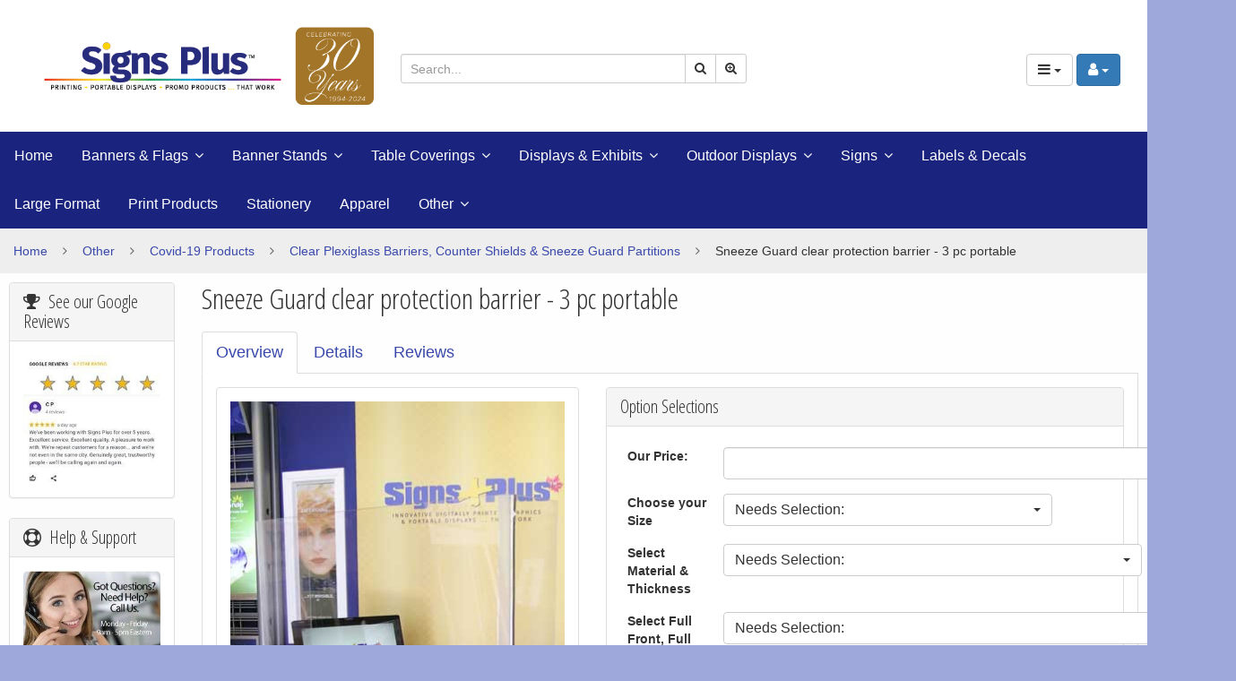

--- FILE ---
content_type: text/html; charset=UTF-8
request_url: https://www.signsplus.ca/sneeze-guard-clear-portable-protection-barrier.html
body_size: 14674
content:
<!DOCTYPE html> <html lang="en"> <head> <meta charset="utf-8" /> <title>Sneeze guard clear polycarbonate or plexiglass cough and sneeze Covid-19 physical protection barrier - portable,...</title> <meta name="description" content="Sneezeguard partition barrier physical separation protection from customer sneezes and coughs Coronavirus Covid-19. For grocery stores, retail, corporate reception desks, office workers, trade shows - portable, ready to ship, Toronto area mfr." /> <meta name="robots" content="index,follow,noodp"> <meta name="googlebot" content="index,follow"> <meta property="og:title" content="Sneeze Guard clear protection barrier - 3 pc portable"> <meta property="og:type" content="product.item"> <meta property="og:image" content="https://www.signsplus.ca/images/P/Sneeze-Guard-32x32-clear-portable-barrier-partition-shield-taped-125x200.jpg"> <meta property="og:url" content="https://www.signsplus.ca/sneeze-guard-clear-portable-protection-barrier.html"> <meta property="og:description" content="“Sneezeguard” clear acrylic or polycarbonate cough and sneeze physical protection barrier - 3 pc portable, easy to ship, set up and take down: strong, light and ultra-slim optically clear polycarbonate (aka Lexan) or acrylic (aka Plexiglas) sneeze guard barrier provide..."> <meta property="og:site_name" content="Signs Plus Inc."> <meta property="product:upc" content="CB-sg-p"> <meta property="product:price:currency" content="CAD"> <meta property="product:price:amount" content="0.00"> <meta property="product:brand" content=""> <meta http-equiv="X-UA-Compatible" content="IE=edge"> <meta name="format-detection" content="telephone=no"> <meta name="viewport" content="width=device-width, initial-scale=1.0, shrink-to-fit=no"> <script type="text/javascript">(function(i,s,o,g,r,a,m){i['GoogleAnalyticsObject']=r;i[r]=i[r]||function(){(i[r].q=i[r].q||[]).push(arguments)},i[r].l=1*new Date();a=s.createElement(o),m=s.getElementsByTagName(o)[0];a.async=1;a.src=g;m.parentNode.insertBefore(a,m)})(window,document,'script','//www.google-analytics.com/analytics.js','ga');ga('create','UA-972330-3','auto');ga('send','pageview');</script> <style type="text/css"> </style> <style type="text/css"> </style> <link rel="shortcut icon" href="https://www.signsplus.ca/skin/reboot/ico/favicon.ico?v=1" type="image/x-icon" /> <link rel="apple-touch-icon" href="skin/reboot/ico/apple-touch-icon.png?v=1" /> <link rel="apple-touch-icon" sizes="57x57" href="skin/reboot/ico/apple-touch-icon-57x57.png?v=1" /> <link rel="apple-touch-icon" sizes="72x72" href="skin/reboot/ico/apple-touch-icon-72x72.png?v=1" /> <link rel="apple-touch-icon" sizes="76x76" href="skin/reboot/ico/apple-touch-icon-76x76.png?v=1" /> <link rel="apple-touch-icon" sizes="114x114" href="skin/reboot/ico/apple-touch-icon-114x114.png?v=1" /> <link rel="apple-touch-icon" sizes="120x120" href="skin/reboot/ico/apple-touch-icon-120x120.png?v=1" /> <link rel="apple-touch-icon" sizes="144x144" href="skin/reboot/ico/apple-touch-icon-144x144.png?v=1" /> <link rel="apple-touch-icon" sizes="152x152" href="skin/reboot/ico/apple-touch-icon-152x152.png?v=1" /> <link rel="canonical" href="https://www.signsplus.ca/sneeze-guard-clear-portable-protection-barrier.html" /> <link rel="prerender prefetch" href="https://www.signsplus.ca/sneeze-guard-clear-portable-protection-barrier.html" /> <base href="https://www.signsplus.ca/" /> <link rel="stylesheet" type="text/css" href="https://www.signsplus.ca/skin/reboot/css/themes/05.css"> <link rel="stylesheet" type="text/css" href="//fonts.googleapis.com/css?family=Open+Sans+Condensed:300"> <style type="text/css"> .body-inner { padding: 10px; } body { font-family: Calibri, Candara, Segoe, 'Segoe UI', Optima, Arial, sans-serif !important; }  h1, h2, h3, h4 { font-family: 'Open Sans Condensed' !important; } </style> <link rel="stylesheet" type="text/css" href="https://www.signsplus.ca/var/cache/css_dir/1.7c3e63650b678bd73114724a7f2a9428_sync.css" /> <script type="text/javascript" src="https://www.signsplus.ca/var/cache/js_dir/1.ed8d058fcc43925f681cf6e730a8f6f5async.js" async="async" id="load-defer-code_js_async1"></script> <script type="text/javascript" src="https://www.signsplus.ca/var/cache/js_dir/2.68d8e2609ca069c9f48aadc2d5f2ac62_sync.js" id="load-defer-code_js_sync2"></script> <!--[if lte IE 9]> <script src="//oss.maxcdn.com/html5shiv/3.7.2/html5shiv.min.js"></script> <script src="//oss.maxcdn.com/respond/1.4.2/respond.min.js"></script> <script src="//cdnjs.cloudflare.com/ajax/libs/jquery-ajaxtransport-xdomainrequest/1.0.3/jquery.xdomainrequest.min.js"></script> <![endif]--> <script type="text/javascript">(function(w,d,s,l,i){w[l]=w[l]||[];w[l].push({'gtm.start':new Date().getTime(),event:'gtm.js'});var f=d.getElementsByTagName(s)[0],j=d.createElement(s),dl=l!='dataLayer'?'&l='+l:'';j.async=true;j.src='https://www.googletagmanager.com/gtm.js?id='+i+dl;f.parentNode.insertBefore(j,f);})(window,document,'script','dataLayer','GTM-TW4T86G');</script> <script type="text/javascript">var tlJsHost=((window.location.protocol=="https:")?"https://secure.comodo.com/":"http://www.trustlogo.com/");document.write(unescape("%3Cscript src='"+tlJsHost+"trustlogo/javascript/trustlogo.js' type='text/javascript'%3E%3C/script%3E"));</script> </head> <body> <noscript><iframe src="https://www.googletagmanager.com/ns.html?id=GTM-TW4T86G" height="0" width="0" style="display:none;visibility:hidden"></iframe></noscript> <div class="body-container container-boxed container-fluid"> <header> <h1 class="header_h1_text"> Sneeze Guard clear protection barrier - 3 pc portable </h1> <div class="container-fluid header-container"> <div class="well well-header-bottom"> <div class="header-bottom-container"> <div class="row"> <div class="col-md-4 header-col-1 mobile-center"> <a href="./" title="Sneeze guard clear polycarbonate or plexiglass cough and sneeze Covid-19 physical protection barrier - portable,..."><img class="header-logo" width="500" height="100" src="skin/reboot/images/spacer.gif" data-src="skin/reboot/images/logo/Signs-Plus+30th-Logo-600x135.png" data-effect="flipInX" alt="Sneeze guard clear polycarbonate or plexiglass cough and sneeze Covid-19 physical protection barrier - portable,..."></a> </div> <div class="col-md-4 col-md-push-4 header-col-3 text-right mobile-center-right"> <div class="header-menu"> <div class="btn-group"> <button type="button" class="btn btn-default dropdown-toggle" data-toggle="dropdown"> <i class="fa fa-bars"></i>&nbsp;<span class="caret"></span> </button> <ul class="dropdown-menu header-special-dropdown dropdown-menu-right"> <li> <a href="giftcert.php">Gift cards</a> </li> <li> <a href="https://www.signsplus.ca/offers.php">Special offers</a> </li> <li> <a href="https://www.signsplus.ca/products_map.php">Products Map</a> </li> <li><a href="on_sale.php">On Sale</a></li> <li><a href="help.php?section=contactus&amp;mode=update">Contact Us</a></li> </ul> </div> <div class="btn-group"> <button type="button" class="btn btn-primary dropdown-toggle header-login-dropdown-button" data-toggle="dropdown"> <i class="fa fa-user"></i>&nbsp;<span class="caret"></span> </button> <ul class="dropdown-menu header-login-dropdown stayopen dropdown-menu-right"> <li><a href="https://www.signsplus.ca/login.php" title="Login"  onclick="javascript: return !popupOpen('login.php','');">Login</a></li> <li class="divider"></li> <li><a href="help.php?section=Password_Recovery">Forgot Password?</a></li> <li><a href="register.php">Create My Account</a></li> </ul> </div> <span class="minicart"> <span class="empty"> <span class="minicart_button menu-minicart"> <a class="minicart-button ajax-minicart-icon btn btn-success"><i class="fa fa-shopping-cart"></i>&nbsp;<span class="badge mc_total"> 0 </span>&nbsp;<span class="caret"></span></a> </span> </span> </span> </div> </div> <div class="col-md-4 col-md-pull-4 header-col-2 text-center mobile-center"> <form method="post" action="search.php"> <input type="hidden" name="simple_search" value="Y" /> <input type="hidden" name="mode" value="search" /> <input type="hidden" name="posted_data[by_title]" value="Y" /> <input type="hidden" name="posted_data[by_descr]" value="Y" /> <input type="hidden" name="posted_data[by_sku]" value="Y" /> <input type="hidden" name="posted_data[search_in_subcategories]" value="Y" /> <input type="hidden" name="posted_data[including]" value="all" /> <div class="input-group input-group-sm"> <input type="text" class="form-control search-input-p search-input" name="posted_data[substring]" placeholder="Search..." required autocomplete="off" id="dynamic_search_products" > <span class="input-group-btn"> <button id="search-button" class="btn btn-default search-button" type="submit"><i class="fa fa-search"></i></button> <button onclick="location.href='search.php';" type="button" class="btn btn-default advsearch-button ttip_s" title="Advanced Search"><i class="fa fa-search-plus"></i></button> </span> </div> </form> </div> </div> </div> </div> </div> </header> <nav> <div class="well well-menu"> <div class="container-fluid menu-container navbar navbar-inverse"> <div id="menuzord" class="menuzord"> <span class="menuzord-brand showhide">Menu</span> <ul class="menuzord-menu"> <li><a href="./">Home</a> <li><a href="https://www.signsplus.ca/Banners-and-flags/">Banners & Flags</a> <ul class="dropdown"> <li><a href="https://www.signsplus.ca/Banners-for-Banner-Stands/">Banners for Banner Stands</a> </li> <li><a href="https://www.signsplus.ca/teardrop-feather-advertising-flags/">Teardrop & Feather Advertising Flags</a> </li> <li><a href="https://www.signsplus.ca/Banners-for-Outdoor-and-Indoor-Uses/">Banners for Outdoor & Indoor Uses</a> <ul class="dropdown"> <li><a href="https://www.signsplus.ca/2-foot-x-Banners/">2 Foot x ? Banners</a> </li> <li><a href="https://www.signsplus.ca/3-foot-x-banners/">3 Foot x ? Banners</a> </li> <li><a href="https://www.signsplus.ca/4-foot-x-banners/">4 Foot x ? Banners</a> </li> <li><a href="https://www.signsplus.ca/5-foot-x-banners/">5 Foot x ? Banners</a> </li> </ul> </li> <li><a href="https://www.signsplus.ca/Custom-Printed-Flags/">Custom Printed Flags</a> </li> </ul> </li> <li><a href="https://www.signsplus.ca/Banner-Stands/">Banner Stands</a> <ul class="dropdown"> <li><a href="https://www.signsplus.ca/Roller-Retractable-Banner-Stands/">Roller Retractable Banner Stands</a> </li> <li><a href="https://www.signsplus.ca/tension-fabric-banner-stands/">Tension Fabric Banner Stands</a> </li> <li><a href="https://www.signsplus.ca/Spring-Back-Pedestal-Telescopic-Banner-Stands/">Spring Back, Pedestal & Telescopic Banner Stands</a> </li> <li><a href="https://www.signsplus.ca/clearance-discontinued-banner-stands/">Clearance & Discontinued Banner Stands</a> </li> </ul> </li> <li><a href="https://www.signsplus.ca/Table-Coverings/">Table Coverings</a> <ul class="dropdown"> <li><a href="https://www.signsplus.ca/custom-printed-table-covers-cloths-throws/">Custom Printed Table Covers, Cloths & Throws</a> <ul class="dropdown"> <li><a href="https://www.signsplus.ca/Custom-Table-Covers-premium-quality/">Custom Table Covers (premium quality)</a> <ul class="dropdown"> <li><a href="https://www.signsplus.ca/6-foot-custom-printed-table-cloths-covers/">6 Foot Custom Printed Table Cloths / Covers</a> </li> <li><a href="https://www.signsplus.ca/8-foot-custom-printed-table-cloths-covers/">8 Foot Custom Printed Table Cloths / Covers</a> </li> <li><a href="https://www.signsplus.ca/Round-Custom-Printed-Table-Covers/">Round Custom Printed Table Covers</a> </li> </ul> </li> <li><a href="https://www.signsplus.ca/custom-printed-table-cloths-mid-range/">Custom Printed Table Cloths (mid-range)</a> </li> <li><a href="https://www.signsplus.ca/Table-Throws-with-logo-basic/">Table Throws with Logo (basic)</a> </li> </ul> </li> <li><a href="https://www.signsplus.ca/Custom-Printed-Stretch-Spandex-Table-Covers-and-Topper-Caps/">Custom Printed Stretch Table Covers & Topper Caps</a> <ul class="dropdown"> <li><a href="https://www.signsplus.ca/custom-printed-stretch-fit-spandex-table-covers-and-topper-caps-any-colours-full-coverage-dye-sub/">Custom Printed Stretch Fit Spandex Table Covers & Topper Caps (any colours, full coverage dye sub)</a> <ul class="dropdown"> <li><a href="https://www.signsplus.ca/6-foot-custom-printed-stretch-fit-spandex-table-counter-covers/">6 Foot Custom Printed Stretch Fit Spandex Table (or Counter) Covers</a> </li> <li><a href="https://www.signsplus.ca/8-foot-custom-printed-stretch-fit-spandex-table-or-counter-covers/">8 Foot Custom Printed Stretch Fit Spandex Table (or Counter) Covers</a> </li> <li><a href="https://www.signsplus.ca/Round-Custom-Printed-Stretch-Fit-Spandex-Cocktail-Table-Covers/">Round Custom Printed Stretch Fit Spandex Cocktail Table Covers</a> </li> <li><a href="https://www.signsplus.ca/Round-custom-printed-stretch-fit-spandex--table-topper-caps/">Round Custom Printed Stretch Fit Spandex Table Topper Caps</a> </li> </ul> </li> <li><a href="https://www.signsplus.ca/Basic-Custom-Printed-Spandex-Table-Covers-and-Topper-Caps-simple-heat-transfer-or-multi-colour-dye-sub-print/">Basic Custom Printed Spandex Table Covers & Topper Caps (simple heat transfer or multi colour dye sub print)</a> <ul class="dropdown"> <li><a href="https://www.signsplus.ca/Rectangular-Basic-Custom-Printed-Spandex-Table-Covers/">Rectangular Basic Custom Printed Spandex Table Covers</a> </li> <li><a href="https://www.signsplus.ca/round-economy-custom-printed-spandex-table-covers/">Round Economy Custom Printed Spandex Table Covers</a> </li> <li><a href="https://www.signsplus.ca/economy-custom-printed-spandex-table-topper-caps/">Economy Custom Printed Spandex Table Topper Caps</a> </li> </ul> </li> </ul> </li> <li><a href="https://www.signsplus.ca/Custom-Printed-Table-Runners/">Custom Printed Table Runners</a> <ul class="dropdown"> <li><a href="https://www.signsplus.ca/Custom-Printed-Table-Runners-For-Trade-Shows-and-Display-Tables/">Custom Printed Table Runners For Trade Shows & Display Tables</a> <ul class="dropdown"> <li><a href="https://www.signsplus.ca/24-inch-Wide-Custom-Printed-Table-Runners/">24" Wide Custom Printed Table Runners</a> </li> <li><a href="https://www.signsplus.ca/30-inch-Wide-Custom-Printed-Table-Runners/">30" Wide Custom Printed Table Runners</a> </li> <li><a href="https://www.signsplus.ca/36-inch-Wide-Custom-Printed-Table-Runners/">36" Wide Custom Printed Table Runners</a> </li> <li><a href="https://www.signsplus.ca/48-inch-Wide-Custom-Printed-Table-Runners/">48" Wide Custom Printed Table Runners</a> </li> <li><a href="https://www.signsplus.ca/60-inch-Wide-Custom-Printed-Table-Runners/">60" Wide Custom Printed Table Runners</a> </li> </ul> </li> <li><a href="https://www.signsplus.ca/For-Weddings-and-Celebrations-custom-printed/">For Weddings & Celebrations (custom printed)</a> <ul class="dropdown"> <li><a href="https://www.signsplus.ca/Guest-Table-Runners/">Guest Table Runners</a> <ul class="dropdown"> <li><a href="https://www.signsplus.ca/Rectangular-Shape/">Rectangular Shape</a></li> <li><a href="https://www.signsplus.ca/Square-Shape/">Square Shape</a></li> </ul> </li> <li><a href="https://www.signsplus.ca/Head-Table-Runners/">Head Table Runners</a> </li> </ul> </li> </ul> </li> <li><a href="https://www.signsplus.ca/Unprinted-Blank-Table-Cloths-Table-Covers-Table-Throws/">Unprinted Blank Table Cloths ( Table Covers | Table Throws )</a> <ul class="dropdown"> <li><a href="https://www.signsplus.ca/plain-unprinted-table-covers-custom-made-in-Canada/">Premium Plain Unprinted Table Covers (Custom Made In Canada)</a> </li> <li><a href="https://www.signsplus.ca/basic-plain-unprinted-table-throws/">Basic Plain Unprinted Table Throws (Imported)</a> </li> </ul> </li> <li><a href="https://www.signsplus.ca/Unprinted-Blank-Spandex-Table-Covers-and-Topper-Caps/">Unprinted Blank Spandex Table Covers & Topper Caps</a> <ul class="dropdown"> <li><a href="https://www.signsplus.ca/Basic-Plain-Unprinted-Spandex-Table-Covers-and-Topper-Caps/">Basic Plain Unprinted Spandex Table Covers & Topper Caps</a> <ul class="dropdown"> <li><a href="https://www.signsplus.ca/Rectangular-Basic-Plain-Unprinted-Spandex-Table-Covers/">Rectangular Basic Plain Unprinted Spandex Table Covers</a> </li> <li><a href="https://www.signsplus.ca/Round-Basic-Plain-Unprinted-Spandex-Cocktail-Table-Covers/">Round Basic Plain Unprinted Spandex Cocktail Table Covers</a> </li> <li><a href="https://www.signsplus.ca/basic-plain-unprinted-spandex-table-topper-caps/">Basic Plain Unprinted Spandex Table Topper Caps</a> </li> </ul> </li> </ul> </li> </ul> </li> <li><a href="https://www.signsplus.ca/Displays-and-Exhibits/">Displays & Exhibits</a> <ul class="dropdown"> <li><a href="https://www.signsplus.ca/Pop-Up-Tension-Fabric-Displays/">Pop Up Tension Fabric Displays</a> <ul class="dropdown"> <li><a href="https://www.signsplus.ca/FabPop-Pop-Up-Tension-Fabric-Backwall-Displays/">"FabPop" Pop Up Tension Fabric Backwall Displays</a> <ul class="dropdown"> <li><a href="https://www.signsplus.ca/FabPop-Complete-Kits-frame-hardware-with-printed-fabric-graphic/">"FabPop" Complete Kits (frame hardware with printed fabric graphic)</a> </li> <li><a href="https://www.signsplus.ca/FabPop-Frame-Hardware-only/">"FabPop" Frame Hardware only (no printed graphic)</a> </li> <li><a href="https://www.signsplus.ca/Fabric-Graphics-for-Fab-Pop-Portable-Tension-Fabric-Backwall-Display/">Printed Fabric Graphics only for "FabPop" (no frame hardware)</a> </li> </ul> </li> <li><a href="https://www.signsplus.ca/veloce-image-basic-pop-up-tension-fabric-display/">“Velocé Image” Basic Pop Up Tension Fabric Display</a> <ul class="dropdown"> <li><a href="https://www.signsplus.ca/veloce-image-complete-kits-frame-hardware-with-printed-fabric-graphic/">“Velocé Image” Complete Kits (frame hardware with printed fabric graphic)</a> </li> <li><a href="https://www.signsplus.ca/veloce-image-frame-hardware-only-no-printed-graphic/">“Velocé Image” Frame Hardware Only (no printed graphic)</a> </li> <li><a href="https://www.signsplus.ca/printed-fabric-graphics-only-for-veloce-image-displays/">Printed Fabric Graphics Only for “Velocé Image” (no frame hardware)</a> </li> </ul> </li> <li><a href="https://www.signsplus.ca/Collage-Pop-Up-Tension-fabric-3D-displays/">"Collage" Pop Up Tension fabric 3D displays</a> <ul class="dropdown"> <li><a href="https://www.signsplus.ca/Collage-Complete-Kits-frame-hardware-with-printed-fabric-graphic/">"Collage" Complete Kits (frame hardware with printed fabric graphic)</a> </li> <li><a href="https://www.signsplus.ca/Frame-Hardware-only-for-Collage/">Frame Hardware only for "Collage"</a> </li> <li><a href="https://www.signsplus.ca/Printed-Fabric-Graphics-only-for-Collage/">Printed Fabric Graphics only for "Collage"</a> </li> </ul> </li> </ul> </li> <li><a href="https://www.signsplus.ca/Tube-Tension-Fabric-Displays/">Tube Tension Fabric Displays</a> <ul class="dropdown"> <li><a href="https://www.signsplus.ca/formulate-tube-tension-fabric-displays/">"Formulate" Tube Tension Fabric Displays</a> </li> <li><a href="https://www.signsplus.ca/LightWave-II-tube-tension-fabric-displays/">"LightWave II" Tube Tension Fabric Displays</a> <ul class="dropdown"> <li><a href="https://www.signsplus.ca/LightWave-II-Complete-System-Kits/">"LightWave II" Complete System Kits</a> </li> <li><a href="https://www.signsplus.ca/LightWave-II-Frame-Hardware-Only-no-printed-graphic/">"LightWave II" Frame Hardware Only (no printed graphic)</a> </li> <li><a href="https://www.signsplus.ca/Printed-Fabric-Graphic-for-LightWave-II-no-frame-hardware/">Printed Fabric Graphics only for "LightWave II" displays (no frame hardware)</a> </li> </ul> </li> </ul> </li> <li><a href="https://www.signsplus.ca/Table-Top-Displays/">Table Top Displays</a> </li> </ul> </li> <li><a href="https://www.signsplus.ca/Outdoor-Displays/">Outdoor Displays</a> <ul class="dropdown"> <li><a href="https://www.signsplus.ca/Pop-Up-Canopy-Tents/">Pop-Up Canopy Tents</a> <ul class="dropdown"> <li><a href="https://www.signsplus.ca/event-tent-complete-kits-hardware-with-canopy/">"Event Tent" Complete Kits (hardware with canopy)</a> </li> <li><a href="https://www.signsplus.ca/event-tent-walls-accessories/">"Event Tent" Walls & Accessories</a> </li> </ul> </li> <li><a href="https://www.signsplus.ca/feather-teardrop-promotional-flags/">Feather & Teardrop Promotional Flags</a> <ul class="dropdown"> <li><a href="https://www.signsplus.ca/Promo-Flag-Complete-Kits-pole-hardware-with-printed-flag/">"Promo Flag" Complete Kits (hardware with printed flag)</a> </li> <li><a href="https://www.signsplus.ca/Promo-Flag-Options-Accessories-And-Replacement-Parts/">"Promo Flag" Options, Accessories & Replacement Parts</a> </li> </ul> </li> <li><a href="https://www.signsplus.ca/Portable-Billboards-and-Sign-Banner-Frames/">Portable Billboards & Sign/Banner Frames</a> </li> <li><a href="https://www.signsplus.ca/custom-printed-bunting-pennants/">Custom Printed Bunting Pennants</a> </li> </ul> </li> <li><a href="https://www.signsplus.ca/Posters-and-Signs/">Signs</a> <ul class="dropdown"> <li><a href="https://www.signsplus.ca/printed-signs-posters/">Printed Signs & Posters</a> </li> <li><a href="https://www.signsplus.ca/Sign-Frames/">SIGN FRAMES</a> <ul class="dropdown"> <li><a href="https://www.signsplus.ca/Sidewalk-Signs/">Sidewalk Signs</a> </li> </ul> </li> </ul> </li> <li><a href="https://www.signsplus.ca/labels-decals-adhesive-window-graphics/">Labels & Decals</a> </li> <li><a href="https://www.signsplus.ca/large-format/">Large Format</a> </li> <li><a href="https://www.signsplus.ca/print-products/">Print Products</a> </li> <li><a href="https://www.signsplus.ca/stationery/">Stationery</a> </li> <li><a href="https://www.signsplus.ca/apparel/">Apparel</a> </li> <li><a href="https://www.signsplus.ca/Other/">Other</a> <ul class="dropdown"> <li><a href="https://www.signsplus.ca/anti-fatigue-portable-carpet-tiles/">Anti-fatigue Portable Carpet Tiles</a> </li> <li><a href="https://www.signsplus.ca/Accessories/">ACCESSORIES</a> <ul class="dropdown"> <li><a href="https://www.signsplus.ca/Shipping-Cases-and-Carrying-Bags/">Shipping Cases & Carrying Bags</a> </li> <li><a href="https://www.signsplus.ca/Display-Lighting/">Display Lighting</a> </li> </ul> </li> <li><a href="https://www.signsplus.ca/drone-items/">Drone Items</a> </li> <li><a href="https://www.signsplus.ca/recycled-products/">Recycled Products</a> </li> <li><a href="https://www.signsplus.ca/Custom-Printed-Fabric-Throw-Cushions/">Custom Printed Fabric Throw Cushions</a> <ul class="dropdown"> <li><a href="https://www.signsplus.ca/Custom-Printed-Fabric-Throw-Cushions-for-Sports-Teams/">Custom Printed Fabric Throw Cushions for Sports Teams</a> </li> </ul> </li> <li><a href="https://www.signsplus.ca/Graphic-Design-File-Setup/">Graphic Design / File Setup</a> </li> <li><a href="https://www.signsplus.ca/installation/">Installation</a> </li> <li><a href="https://www.signsplus.ca/product-information-catalogues-brochures/">Product Information Catalogues & Brochures</a> </li> <li><a href="https://www.signsplus.ca/parts/">Parts</a> </li> <li><a href="https://www.signsplus.ca/promo-products/">Promo Products</a> </li> <li><a href="https://www.signsplus.ca/covid-19-products/">Covid-19 Products</a> <ul class="dropdown"> <li><a href="https://www.signsplus.ca/Clear-plexiglass-barriers-counter-shields-sneeze-guard-partitions/">Clear Plexiglass Barriers, Counter Shields & Sneeze Guard Partitions</a> </li> <li><a href="https://www.signsplus.ca/curbside-pickup-outdoor-parking-lot-signs/">Curbside Pickup Outdoor Parking Lot Signs</a> </li> <li><a href="https://www.signsplus.ca/covid-19-stickers-and-floor-graphic-decals/">Covid-19 Stickers & Floor Graphic Decals</a> </li> <li><a href="https://www.signsplus.ca/video-conferencing-back-drops-green-screens/">Video Conferencing Back Drops & Green Screens</a> </li> </ul> </li> </ul> </li> </ul> </div> </div> </div> </nav> <div class="container-fluid breadcrumb-container"> <div class="well well-breadcrumb"> <ol class="breadcrumb"> <li itemscope itemtype="http://data-vocabulary.org/Breadcrumb"><a itemprop="url" href="./" title="Signs Plus Inc.">Home<span itemprop="title" class="hidden">Signs Plus Inc.</span></a></li><li itemscope itemtype="http://data-vocabulary.org/Breadcrumb"><a itemprop="url" href="https://www.signsplus.ca/Other/" title="Other">Other<span itemprop="title" class="hidden">Other</span></a></li><li itemscope itemtype="http://data-vocabulary.org/Breadcrumb"><a itemprop="url" href="https://www.signsplus.ca/covid-19-products/" title="Covid-19 Products">Covid-19 Products<span itemprop="title" class="hidden">Covid-19 Products</span></a></li><li itemscope itemtype="http://data-vocabulary.org/Breadcrumb"><a itemprop="url" href="https://www.signsplus.ca/Clear-plexiglass-barriers-counter-shields-sneeze-guard-partitions/" title="Clear Plexiglass Barriers, Counter Shields &amp; Sneeze Guard Partitions">Clear Plexiglass Barriers, Counter Shields &amp; Sneeze Guard Partitions<span itemprop="title" class="hidden">Clear Plexiglass Barriers, Counter Shields &amp; Sneeze Guard Partitions</span></a></li><li itemscope itemtype="http://data-vocabulary.org/Breadcrumb"><span itemprop="url" content="https://www.signsplus.ca/sneeze-guard-clear-portable-protection-barrier.html"></span><span itemprop="title">Sneeze Guard clear protection barrier - 3 pc portable</span></li></ol> </div> </div> <main> <div class="container-fluid main-container"> <div class="body-inner"> <div class="row"> <div class="col-md-9 col-lg-10 col-md-push-3 col-lg-push-2"> <section> <div id="center-main"> <script type="text/javascript">var txt_out_of_stock="Out of stock";function FormValidation(form){if(typeof(window.check_exceptions)!='undefined'&&!check_exceptions()){alert(exception_msg);return false;}
var Option_Group_Sneeze_Guard_portable_sizes=product_option_value("Sneeze Guard portable sizes");if(Option_Group_Sneeze_Guard_portable_sizes!==false&&Option_Group_Sneeze_Guard_portable_sizes=="Needs Selection:"){alert("Please make all option selections");return false;}
var Option_Group_Sneeze_Guard_portable_thickness=product_option_value("Sneeze Guard portable thickness");if(Option_Group_Sneeze_Guard_portable_thickness!==false&&Option_Group_Sneeze_Guard_portable_thickness=="Needs Selection:"){alert("Please make all option selections");return false;}
var selavailObj=document.getElementById('product_avail');var inpavailObj=document.getElementById('product_avail_input');if((!selavailObj||selavailObj.disabled==true)&&inpavailObj&&inpavailObj.disabled==false){if(!check_quantity_input_box(inpavailObj))
return false;}else if((!inpavailObj||inpavailObj.disabled==true)&&selavailObj&&selavailObj.disabled==false&&selavailObj.value==0){alert(txt_out_of_stock);return false;}
return!ajax.widgets.add2cart||!ajax.widgets.add2cart(form);}
function check_quantity_input_box(inp){if(isNaN(inp.minQuantity))
inp.minQuantity=min_avail;if(isNaN(inp.maxQuantity))
inp.maxQuantity=product_avail;if(!isNaN(inp.minQuantity)&&!isNaN(inp.maxQuantity)){var q=parseInt(inp.value);if(isNaN(q)){alert(substitute(lbl_product_quantity_type_error,"min",inp.minQuantity,"max",inp.maxQuantity));return false;}
if(q<inp.minQuantity){alert(substitute(lbl_product_minquantity_error,"min",inp.minQuantity));return false;}
if(q>inp.maxQuantity&&is_limit){if(parseInt(inp.maxQuantity)==0){alert(txt_out_of_stock);}else{alert(substitute(lbl_product_maxquantity_error,"max",inp.maxQuantity));}
return false;}
if(typeof(window.check_wholesale)!='undefined')
check_wholesale(inp.value);}
return true;}</script> <h2 class="product-title nmt mb20">Sneeze Guard clear protection barrier - 3 pc portable</h2> <script type="text/javascript">$(ajax).bind('load',function(){var elm=$('.product-details').get(0);return elm&&ajax.widgets.product(elm);});</script> <a id="product-tabs"></a> <ul id="product_tabs" class="nav nav-tabs"> <li><a href="https://www.signsplus.ca/sneeze-guard-clear-portable-protection-barrier.html#pdetails" data-toggle="tab">Overview</a></li> <li><a href="https://www.signsplus.ca/sneeze-guard-clear-portable-protection-barrier.html#pdescr" data-toggle="tab">Details</a></li> <li><a href="https://www.signsplus.ca/sneeze-guard-clear-portable-protection-barrier.html#creviews" data-toggle="tab">Reviews</a></li> </ul> <div class="tab-content"> <div class="tab-pane" id="pdetails"> <div class="product-details"> <div class="row"> <div class="col-md-5"> <div class="panel panel-default panel-body"> <div class="image"> <script type="text/javascript">$(document).ready(function($){CloudZoom.quickStart();});</script> <div id="productImageBox" class="image-box"> <img class="cloudzoom" alt ="The sneezeguard portable clear barrier is perfect for easy physical separation at desks & counters (32 inch high x 32 inch wide by 1/8 inch thin polycarbonate shown, with optional 8 inch high full width pass thru)" title="The sneezeguard portable clear barrier is perfect for easy physical separation at desks & counters (32 inch high x 32 inch wide by 1/8 inch thin polycarbonate shown, with optional 8 inch high full width pass thru)" id ="reboot_cloud_zoom" src="https://www.signsplus.ca/images/D/Sneeze-Guard-32x32-clear-portable-barrier-partition-shield-taped-375x600.jpg"  data-cloudzoom='  lazyLoadZoom:true,  zoomPosition:3,  zoomOffsetX:15,  zoomOffsetY:0,  zoomImage:"https://www.signsplus.ca/images/D/Sneeze-Guard-32x32-clear-portable-barrier-partition-shield-taped-375x600.jpg",  zoomSizeMode:"image",  tintColor:"#000",  tintOpacity:0.25,  captionPosition:"bottom",  startMagnification:3,  maxMagnification:10,  hoverIntentDelay:0,  autoInside:975 '> </div> <div class="text-center mt20"> <div class="cloudzoom-thumb ttip_s" title="The sneezeguard portable clear barrier is perfect for easy physical separation at desks & counters (32 inch high x 32 inch wide by 1/8 inch thin polycarbonate shown, with optional 8 inch high full width pass thru)"> <a href="https://www.signsplus.ca/images/D/Sneeze-Guard-32x32-clear-portable-barrier-partition-shield-taped-375x600.jpg"><img class="cloudzoom-gallery" src="https://www.signsplus.ca/images/D.cache.dpicon/2165.jpg" alt="The sneezeguard portable clear barrier is perfect for easy physical separation at desks & counters (32 inch high x 32 inch wide by 1/8 inch thin polycarbonate shown, with optional 8 inch high full width pass thru)" title="The sneezeguard portable clear barrier is perfect for easy physical separation at desks & counters (32 inch high x 32 inch wide by 1/8 inch thin polycarbonate shown, with optional 8 inch high full width pass thru)" data-cloudzoom='useZoom:"#reboot_cloud_zoom",image:"https://www.signsplus.ca/images/D/Sneeze-Guard-32x32-clear-portable-barrier-partition-shield-taped-375x600.jpg"'></a> </div> <div class="cloudzoom-thumb ttip_s" title="This 24 inch high size is great when both sides are seated at desks  (24hx32w size L shape shown)"> <a href="https://www.signsplus.ca/images/D/Covid-19-portable-instant-set-up-sneeze-shield-24-wide-x-32-high-L-shape-outside-view-1024x640.jpg"><img class="cloudzoom-gallery" src="https://www.signsplus.ca/images/D.cache.dpicon/2148.jpg" alt="This 24 inch high size is great when both sides are seated at desks  (24hx32w size L shape shown)" title="This 24 inch high size is great when both sides are seated at desks  (24hx32w size L shape shown)" data-cloudzoom='useZoom:"#reboot_cloud_zoom",image:"https://www.signsplus.ca/images/D/Covid-19-portable-instant-set-up-sneeze-shield-24-wide-x-32-high-L-shape-outside-view-1024x640.jpg"'></a> </div> <div class="cloudzoom-thumb ttip_s" title="Take advantage of the messaging space by adding decals promoting hand washing, physical distancing or anything! (shown on formed model)"> <a href="https://www.signsplus.ca/images/D/Wash-your-hands-decal-on-sneeze-guard-Covid-19-partition-1024x640.jpg"><img class="cloudzoom-gallery" src="https://www.signsplus.ca/images/D.cache.dpicon/2146.jpg" alt="Take advantage of the messaging space by adding decals promoting hand washing, physical distancing or anything! (shown on formed model)" title="Take advantage of the messaging space by adding decals promoting hand washing, physical distancing or anything! (shown on formed model)" data-cloudzoom='useZoom:"#reboot_cloud_zoom",image:"https://www.signsplus.ca/images/D/Wash-your-hands-decal-on-sneeze-guard-Covid-19-partition-1024x640.jpg"'></a> </div> <div class="cloudzoom-thumb ttip_s" title="The optional keypad & product pass through opening allows flexibility in handling transactions"> <a href="https://www.signsplus.ca/images/D/Keypad-pass-through-opening-Covid-19-plexiglas-shield-1024x640.jpg"><img class="cloudzoom-gallery" src="https://www.signsplus.ca/images/D.cache.dpicon/2166.jpg" alt="The optional keypad & product pass through opening allows flexibility in handling transactions" title="The optional keypad & product pass through opening allows flexibility in handling transactions" data-cloudzoom='useZoom:"#reboot_cloud_zoom",image:"https://www.signsplus.ca/images/D/Keypad-pass-through-opening-Covid-19-plexiglas-shield-1024x640.jpg"'></a> </div> <div class="cloudzoom-thumb ttip_s" title="Select optional clear plastic Grip Strips to stabilize the sneeze guard - teeth in the upper section grip the panel tight, and foam tape underneath adheres to desks and counters to help prevent tipping"> <a href="https://www.signsplus.ca/images/D/Grip-Strip-on-Sneeze-Guard-600x375.jpg"><img class="cloudzoom-gallery" src="https://www.signsplus.ca/images/D.cache.dpicon/2186.jpg" alt="Select optional clear plastic Grip Strips to stabilize the sneeze guard - teeth in the upper section grip the panel tight, and foam tape underneath adheres to desks and counters to help prevent tipping" title="Select optional clear plastic Grip Strips to stabilize the sneeze guard - teeth in the upper section grip the panel tight, and foam tape underneath adheres to desks and counters to help prevent tipping" data-cloudzoom='useZoom:"#reboot_cloud_zoom",image:"https://www.signsplus.ca/images/D/Grip-Strip-on-Sneeze-Guard-600x375.jpg"'></a> </div> </div> </div> <div class="tab-pane" id="descr"> <table><tr><td><p><u><u>“Sneezeguard</u><u>”</u> clear acrylic or polycarbonate cough and sneeze physical protection barrier - 3 pc portable, easy to ship, set up and take down:</u><br> strong, light and ultra-slim optically clear polycarbonate (aka Lexan) or acrylic (aka Plexiglas) sneeze guard barrier provides some valuable physical separation for staff at reception desks, sales counters, checkout lanes, office desks, trade show spaces, or restaurant take out counters from coughs and sneezes which may carry germs and viruses like the Covid-19 coronavirus.  This 3 pc portable model has one main panel and two end panels that you join with either high bond double-sided tape (for permanent connection) or velcro (so you can disassemble later).  Ideal for portable, temporary use or can be secured for longer term use by cashiers in checkout lanes, receptionists in medical offices, students in schools and staff at libraries, office workers like HR staff who interview many people, reps at trade shows, and restaurant take out counter workers. <br> </p><ul> <li>choose from 3 strong, lightweight, optically clear materials: <ul> <li>ultra-slim, virtually unbreakable 1.5mm (approx. 1/16") polycarbonate</li> <li>optional slim 3.0mm (approx. 1/8") acrylic</li> <li>optional slim, virtually unbreakable 3.0mm (approx. 1/8") polycarbonate</li> </ul></li> <li>polycarbonate (aka Lexan) is virtually unbreakable - about 200 times stronger than glass and has 15 times more impact resistance than  acrylic (Plexiglass) </li> <li>lets staff connect with customers, deal with colleagues or conduct HR interviews while helping to provide a physical barrier panel from coughs and sneezes that could spread germs and viruses like Covid19</li> <li>ultra-slim optically clear design makes it almost invisible, to minimize sight distractions</li> <li>this portable version is supplied in a flat package as separate panels (one main and two sides) which can be easily assembled in just minutes with no tools</li> <li>end supports connect to the main panel with either: <ul> <li>extra high bond double-sided tape (if you plan to leave the sneeze guard barrier assembled)</li> </ul> <ul> <li>velcro - loop attached to the end support and hook supplied (so you can disassemble the sneeze guard and assemble it again in the future </li> </ul></li> <li>optional “Grip Strips” available to secure to a desk without marring it</li> <li>sizes available for both standing and seated use and can be used with just one end support to create an "L" shape or both end supports to create a "C" shape</li> <li>optional printed graphics or decals can be applied</li> <li>some common sizes are in stock and ready to ship next day, and most others can be ready within a week, however materials are in high demand so there may be some timing variations </li> </ul><p>Custom sizes and configurations are also available.  Just contact us for a quote. </p></td></tr></table> </div> <div class="text-center mt20"> <a class="btn btn-default" href="javascript:void(0);" onclick="javascript: return !popupOpen(xcart_web_dir + '/popup_ask.php?productid=16700'); return false;" title=" Ask a question about this product"><i class='fa fa-question-circle'></i> Ask a question about this product</a> </div> <div class="text-center mt20"> <a class="printable_link btn btn-default" title="Printable version" href="https://www.signsplus.ca/sneeze-guard-clear-portable-protection-barrier.html?printable=Y" target="_blank" rel="nofollow"><i class="fa fa-print"></i> Printable version</a> </div> <div class="product-promo-ribbons" style="display:none"> </div> </div> </div> <div class="col-md-7 details"> <form name="orderform" method="post" action="cart.php" onsubmit="javascript: return FormValidation(this);" id="orderform" enctype="multipart/form-data"> <input type="hidden" name="mode" value="add" /> <input type="hidden" name="productid" value="16700" /> <input type="hidden" name="cat" value="" /> <input type="hidden" name="page" value="" /> <div class="panel panel-default" style="margin-bottom:0"> <div class="panel-heading"> <h3 class="menu-dialog panel-title nmt">Option Selections</h3> </div> <div class="panel-body"> <table class="table product-properties"> <tr class="init-table"><td></td><td></td><td></td></tr> <tr> <td class="property-name" valign="top">Our Price:</td> <td class="property-value" valign="top" colspan="2"> <input type="text" size="7" name="price" /> </td> </tr> <tr style="display: none;"> <td colspan="3"> <script type="text/javascript">var alert_msg='';</script> <script type="text/javascript">var variants=[];var modifiers=[];var names=[];names[1637]={class_name:"Sneeze Guard portable sizes",options:[]};names[1637]['options'][69340]="Needs Selection:";names[1637]['options'][69342]="24\" high x 32\" wide x 7\" deep - U shape";names[1637]['options'][69344]="32\" high x 32\" wide x 7\" deep - U shape +";names[1637]['options'][69604]="36\" high x 32\" wide x 7\" deep - U shape +";names[1637]['options'][69345]="Custom Size (contact us for price)";modifiers[1637]={};modifiers[1637][69340]=[0.00,'$',{}];modifiers[1637][69342]=[0.00,'$',{}];modifiers[1637][69344]=[23.26,'%',{}];modifiers[1637][69344][2][0]=0;modifiers[1637][69604]=[38.76,'%',{}];modifiers[1637][69604][2][0]=0;modifiers[1637][69345]=[0.00,'$',{}];names[1650]={class_name:"Sneeze Guard portable material & thickness",options:[]};names[1650]['options'][69400]="Needs Selection:";names[1650]['options'][69401]="1.5 mm (1/16\") thick clear polycarbonate";names[1650]['options'][69513]="3.0 mm (1/8\") thick optically clear acrylic (aka Plexiglas) +";modifiers[1650]={};modifiers[1650][69400]=[0.00,'$',{}];modifiers[1650][69401]=[0.00,'$',{}];modifiers[1650][69513]=[15.50,'%',{}];modifiers[1650][69513][2][0]=0;names[1682]={class_name:"Sneeze Guard portable opening",options:[]};names[1682]['options'][69519]="Needs Selection:";names[1682]['options'][69520]="Full front (covers top to bottom)";names[1682]['options'][69521]="Full width pass thru opening (specify height)";names[1682]['options'][69522]="Small cut out opening (specify size in Deadline area below) on front";modifiers[1682]={};modifiers[1682][69519]=[0.00,'$',{}];modifiers[1682][69520]=[0.00,'$',{}];modifiers[1682][69521]=[0.00,'$',{}];modifiers[1682][69522]=[25.00,'$',{}];modifiers[1682][69522][2][0]=0;names[1651]={class_name:"End Supports connection",options:[]};names[1651]['options'][69403]="Needs Selection:";names[1651]['options'][69404]="High Bond Double-Sided Tape (if you\'ll leave it set up)";names[1651]['options'][69405]="Hook and Loop Velcro (to take it apart anytime)";modifiers[1651]={};modifiers[1651][69403]=[0.00,'$',{}];modifiers[1651][69404]=[0.00,'$',{}];modifiers[1651][69405]=[0.00,'$',{}];names[1692]={class_name:"Grip Strips",options:[]};names[1692]['options'][69566]="Needs Selection:";names[1692]['options'][69567]="Not required";names[1692]['options'][69568]="Yes, 2 grip strips per unit";modifiers[1692]={};modifiers[1692][69566]=[0.00,'$',{}];modifiers[1692][69567]=[0.00,'$',{}];modifiers[1692][69568]=[5.00,'$',{}];modifiers[1692][69568][2][0]=0;names[1691]={class_name:"Production Time 5 CB updated",options:[]};names[1691]['options'][71078]="Needs Selection:";names[1691]['options'][71079]="- For super rush orders or qtys check with us 1st";names[1691]['options'][71080]="Standard production";names[1691]['options'][71081]="ship/pickup 7 bus. days after final order";names[1691]['options'][71082]="Rush - ship/pickup 5 bus. days after final order +  10.00  %";names[1691]['options'][71083]="Super Rush - ship/pickup 3 bus. day after final order +  20.00  %";modifiers[1691]={};modifiers[1691][71078]=[0.00,'$',{}];modifiers[1691][71079]=[0.00,'$',{}];modifiers[1691][71080]=[0.00,'$',{}];modifiers[1691][71081]=[0.00,'$',{}];modifiers[1691][71082]=[10.00,'%',{}];modifiers[1691][71082][2][0]=0;modifiers[1691][71083]=[20.00,'%',{}];modifiers[1691][71083][2][0]=0;names[1636]={class_name:"Deadline to be Shipped or Picked Up",options:[]};var taxes=[];var exceptions2hide=false;var exceptions=[];var product_wholesale=[];var _product_wholesale=[];var product_extra_fields=[];var product_image=new Image();product_image.src="https://www.signsplus.ca/images/P/Sneeze-Guard-32x32-clear-portable-barrier-partition-shield-taped-125x200.jpg";var exception_msg="Sorry, this combination of product options is not available.";var exception_msg_html="Sorry, this combination of product options is not available.";var txt_out_of_stock="Out of stock";var pconf_price=0;var default_price=0.00;var alter_currency_rate=0.73;var lbl_no_items_available="No items available";var txt_items_available="{{items}} in stock";var list_price=0.00;var price=0.00;var orig_price=0.00;var mq=100;var dynamic_save_money_enabled=true;var quantity_input_box_enabled=false;var max_image_width=405;var max_image_height=200;var lbl_item="Item";var lbl_items="item(s)";var lbl_quantity="Quantity";var lbl_price="Price";var txt_note="Note: prices are per unit and do not include design work unless specifically stated";var lbl_including_tax="including {{tax}}";var po_js_use_list_price_variants='N';var dmo_need_update_block=false;</script> </td> </tr> <tr> <td class="property-name product-input"> Choose your Size </td> <td class="property-value" colspan="2" width="60%"> <select id="po1637" class="auto-width" name="product_options[1637]" onchange="javascript: check_options();checkSelectedOption(this);" > <option value="69340" selected="selected"> Needs Selection: </option> <option value="69342"> 24&quot; high x 32&quot; wide x 7&quot; deep - U shape </option> <option value="69344"> 32&quot; high x 32&quot; wide x 7&quot; deep - U shape +&nbsp;(23.26%) </option> <option value="69604"> 36&quot; high x 32&quot; wide x 7&quot; deep - U shape +&nbsp;(38.76%) </option> <option value="69345"> Custom Size (contact us for price) </option> </select> <script type="text/javascript">checkSelectedOption($('#po1637'));</script> </td> </tr> <tr> <td class="property-name product-input"> Select Material &amp; Thickness </td> <td class="property-value" colspan="2" width="60%"> <select id="po1650" class="auto-width" name="product_options[1650]" onchange="javascript: check_options();checkSelectedOption(this);" > <option value="69400" selected="selected"> Needs Selection: </option> <option value="69401"> 1.5 mm (1/16&quot;) thick clear polycarbonate </option> <option value="69513"> 3.0 mm (1/8&quot;) thick optically clear acrylic (aka Plexiglas) +&nbsp;(15.50%) </option> </select> <script type="text/javascript">checkSelectedOption($('#po1650'));</script> </td> </tr> <tr> <td class="property-name product-input"> Select Full Front, Full Width Pass Thru or Cut Out </td> <td class="property-value" colspan="2" width="60%"> <select id="po1682" class="auto-width" name="product_options[1682]" onchange="javascript: check_options();checkSelectedOption(this);" > <option value="69519" selected="selected"> Needs Selection: </option> <option value="69520"> Full front (covers top to bottom) </option> <option value="69521"> Full width pass thru opening (specify height) </option> <option value="69522"> Small cut out opening (specify size in Deadline area below) on front&nbsp;(+Cdn $25.00) </option> </select> <script type="text/javascript">checkSelectedOption($('#po1682'));</script> </td> </tr> <tr> <td class="property-name product-input"> Select End Supports Connection </td> <td class="property-value" colspan="2" width="60%"> <select id="po1651" class="auto-width" name="product_options[1651]" onchange="javascript: check_options();checkSelectedOption(this);" > <option value="69403" selected="selected"> Needs Selection: </option> <option value="69404"> High Bond Double-Sided Tape (if you&#039;ll leave it set up) </option> <option value="69405"> Hook and Loop Velcro (to take it apart anytime) </option> </select> <script type="text/javascript">checkSelectedOption($('#po1651'));</script> </td> </tr> <tr> <td class="property-name product-input"> Do you want Grip Strips to hold it in place? </td> <td class="property-value" colspan="2" width="60%"> <select id="po1692" class="auto-width" name="product_options[1692]" onchange="javascript: check_options();checkSelectedOption(this);" > <option value="69566" selected="selected"> Needs Selection: </option> <option value="69567"> Not required </option> <option value="69568"> Yes, 2 grip strips per unit&nbsp;(+Cdn $5.00) </option> </select> <script type="text/javascript">checkSelectedOption($('#po1692'));</script> </td> </tr> <tr> <td class="property-name product-input"> Production Speed? </td> <td class="property-value" colspan="2" width="60%"> <select id="po1691" class="auto-width" name="product_options[1691]" onchange="javascript: check_options();checkSelectedOption(this);" > <option value="71078" selected="selected"> Needs Selection: </option> <option value="71079"> - For super rush orders or qtys check with us 1st </option> <option value="71080"> Standard production </option> <option value="71081"> ship/pickup 7 bus. days after final order </option> <option value="71082"> Rush - ship/pickup 5 bus. days after final order +  10.00  %&nbsp;(10.00%) </option> <option value="71083"> Super Rush - ship/pickup 3 bus. day after final order +  20.00  %&nbsp;(20.00%) </option> </select> <script type="text/javascript">checkSelectedOption($('#po1691'));</script> </td> </tr> <tr> <td class="property-name product-input"> Deadline for Order Pickup/Ship? If Yes enter date for ship/pickup here (make sure your Production Speed + Graphic Setup selections can meet that date) </td> <td class="property-value" colspan="2" width="60%"> <textarea id="po1636" name="product_options[1636]" ></textarea> </td> </tr> <tr class="quantity-row"> <td class="property-name product-input"> Quantity </td> <td class="property-value" colspan="2"> <script type="text/javascript">var min_avail=1;var avail=100;var product_avail=1000;</script> <select id="product_avail" class="auto-width" name="amount" onchange="javascript: check_wholesale(this.value);"> <option value="1">1</option> <option value="2">2</option> <option value="3">3</option> <option value="4">4</option> <option value="5">5</option> <option value="6">6</option> <option value="7">7</option> <option value="8">8</option> <option value="9">9</option> <option value="10">10</option> <option value="11">11</option> <option value="12">12</option> <option value="13">13</option> <option value="14">14</option> <option value="15">15</option> <option value="16">16</option> <option value="17">17</option> <option value="18">18</option> <option value="19">19</option> <option value="20">20</option> <option value="21">21</option> <option value="22">22</option> <option value="23">23</option> <option value="24">24</option> <option value="25">25</option> <option value="26">26</option> <option value="27">27</option> <option value="28">28</option> <option value="29">29</option> <option value="30">30</option> <option value="31">31</option> <option value="32">32</option> <option value="33">33</option> <option value="34">34</option> <option value="35">35</option> <option value="36">36</option> <option value="37">37</option> <option value="38">38</option> <option value="39">39</option> <option value="40">40</option> <option value="41">41</option> <option value="42">42</option> <option value="43">43</option> <option value="44">44</option> <option value="45">45</option> <option value="46">46</option> <option value="47">47</option> <option value="48">48</option> <option value="49">49</option> <option value="50">50</option> <option value="51">51</option> <option value="52">52</option> <option value="53">53</option> <option value="54">54</option> <option value="55">55</option> <option value="56">56</option> <option value="57">57</option> <option value="58">58</option> <option value="59">59</option> <option value="60">60</option> <option value="61">61</option> <option value="62">62</option> <option value="63">63</option> <option value="64">64</option> <option value="65">65</option> <option value="66">66</option> <option value="67">67</option> <option value="68">68</option> <option value="69">69</option> <option value="70">70</option> <option value="71">71</option> <option value="72">72</option> <option value="73">73</option> <option value="74">74</option> <option value="75">75</option> <option value="76">76</option> <option value="77">77</option> <option value="78">78</option> <option value="79">79</option> <option value="80">80</option> <option value="81">81</option> <option value="82">82</option> <option value="83">83</option> <option value="84">84</option> <option value="85">85</option> <option value="86">86</option> <option value="87">87</option> <option value="88">88</option> <option value="89">89</option> <option value="90">90</option> <option value="91">91</option> <option value="92">92</option> <option value="93">93</option> <option value="94">94</option> <option value="95">95</option> <option value="96">96</option> <option value="97">97</option> <option value="98">98</option> <option value="99">99</option> <option value="100">100</option> </select> </td> </tr> </table> <div class="text-center"> <button class="btn btn-default btn-lg btn-mobile add-to-cart-button btn-primary btn-primary" type="submit" title=" Add to Cart"><i class="fa fa-shopping-cart"></i> Add to Cart</button> </div> <div class="clearing"></div> </div></div> <br> <div class="panel panel-default"> <div class="panel-heading"> <h3 class="menu-dialog panel-title nmt">Item Details</h3> </div> <div class="panel-body"> <table class="table product-properties"> <tr class="init-table"><td></td><td></td><td></td></tr> <tr> <td class="property-name">Rating</td> <td class="property-value" colspan="2"> <div class="acr-general-product-rating"> <table class="acr-container"> <tr> <td class="rating-box"> <div style="width: 110px"> <div class="acr-rating-box rating"> <div class="acr-vote-bar ttip_n" title=""> <span> </span> <span> </span> <span> </span> <span> </span> <span> </span> </div> </div></div> </td> </tr> <tr> <td colspan="1"><div class="acr-static-popup-container"></div></td> </tr> </table> </div> </td> </tr> <tr id="product_weight_box"> <td class="property-name">Weight</td> <td class="property-value" colspan="2"> <span id="product_weight">7.00</span> lbs </td> </tr> <tr> <td class="property-name"><p><u><span style="font-size:12px"><span style="font-family:Tahoma,Geneva,sans-serif">SKU</span></span></u></p> </td> <td class="property-value" id="product_code" colspan="2">CB-sg-p</td> </tr> </table> <div class="clearing"></div> </div></div> </form> <script type="text/javascript">setTimeout(check_options,200);</script> </div> </div> </div> </div> <div class="tab-pane" id="pdescr"> <table><tr><td><p><u><u>“Sneezeguard</u><u>”</u> clear acrylic or polycarbonate cough and sneeze physical protection barrier - 3 pc portable, easy to ship, set up and take down:</u><br> strong, light and ultra-slim optically clear polycarbonate (aka Lexan) or acrylic (aka Plexiglas) sneeze guard barrier provides some valuable physical separation for staff at reception desks, sales counters, checkout lanes, office desks, trade show spaces, or restaurant take out counters from coughs and sneezes which may carry germs and viruses like the Covid-19 coronavirus.  This 3 pc portable model has one main panel and two end panels that you join with either high bond double-sided tape (for permanent connection) or velcro (so you can disassemble later).  Ideal for portable, temporary use or can be secured for longer term use by cashiers in checkout lanes, receptionists in medical offices, students in schools and staff at libraries, office workers like HR staff who interview many people, reps at trade shows, and restaurant take out counter workers. <br> </p><ul> <li>choose from 3 strong, lightweight, optically clear materials: <ul> <li>ultra-slim, virtually unbreakable 1.5mm (approx. 1/16") polycarbonate</li> <li>optional slim 3.0mm (approx. 1/8") acrylic</li> <li>optional slim, virtually unbreakable 3.0mm (approx. 1/8") polycarbonate</li> </ul></li> <li>polycarbonate (aka Lexan) is virtually unbreakable - about 200 times stronger than glass and has 15 times more impact resistance than  acrylic (Plexiglass) </li> <li>lets staff connect with customers, deal with colleagues or conduct HR interviews while helping to provide a physical barrier panel from coughs and sneezes that could spread germs and viruses like Covid19</li> <li>ultra-slim optically clear design makes it almost invisible, to minimize sight distractions</li> <li>this portable version is supplied in a flat package as separate panels (one main and two sides) which can be easily assembled in just minutes with no tools</li> <li>end supports connect to the main panel with either: <ul> <li>extra high bond double-sided tape (if you plan to leave the sneeze guard barrier assembled)</li> </ul> <ul> <li>velcro - loop attached to the end support and hook supplied (so you can disassemble the sneeze guard and assemble it again in the future </li> </ul></li> <li>optional “Grip Strips” available to secure to a desk without marring it</li> <li>sizes available for both standing and seated use and can be used with just one end support to create an "L" shape or both end supports to create a "C" shape</li> <li>optional printed graphics or decals can be applied</li> <li>some common sizes are in stock and ready to ship next day, and most others can be ready within a week, however materials are in high demand so there may be some timing variations </li> </ul><p>Custom sizes and configurations are also available.  Just contact us for a quote. </p></td></tr></table> </div> <div class="tab-pane" id="creviews"> <div class="card card-block"> <br> <div class="acr-reviews-list acr-tab"> <span class="text-info font-weight-bold"> There have been no reviews <span> <br><br> </div> <div class="row"> <div class="col-md-6 text-xs-center text-sm-center text-md-left md20"> <span class="acr-reason"> Only registered customers are allowed to add review. Please <a href="https://www.signsplus.ca/login.php" onclick="javascript: return !popupOpen('login.php', '',{zIndex: 10001});" >sign in</a> and add your own review! </span> </div> <div class="col-md-6 text-xs-center text-sm-center text-md-right md20"> </div> </div> </div> </div> <br> </div> <script type="text/javascript">check_options();</script> <div class="hdivider"><a class="scroll_to_top pull-right" href="javascript:;">Back to Top <i class="fa fa-angle-up"></i></a></div> <div class="np-products"><ul class="pager"><li class="previous"><a href="https://www.signsplus.ca/cubicle-extender-shield-clear-plexiglass-extra-height-barrier-for-office-walls.html" class="prev"><i class="fa fa-angle-left ml10 mr10"></i> Previous product</a></li><li class="next"><a href="https://www.signsplus.ca/table-divider-clear-plexiglass-table-partition.html" class="next">Next product <i class="fa fa-angle-right ml10 mr10"></i></a></li></ul><div class="popup" id="np-popup-prev"><img src="skin/reboot/images/loading.gif" width="32" height="32" alt="" /></div><div class="popup" id="np-popup-next"><img src="skin/reboot/images/loading.gif" width="32" height="32" alt="" /></div></div> <script type="text/javascript">var npProducts=[];npProducts['prev']=[];npProducts['prev']['id']=16721;npProducts['prev']['loaded']=false;npProducts['next']=[];npProducts['next']['id']=16723;npProducts['next']['loaded']=false;</script> <span itemscope itemtype="http://schema.org/Product"> <meta itemprop="name" content="Sneeze Guard clear protection barrier - 3 pc portable"> <meta itemprop="sku" content="CB-sg-p"> <meta itemprop="brand" content=""> <meta itemprop="description" content="“Sneezeguard” clear acrylic or polycarbonate cough and sneeze physical protection barrier - 3 pc portable, easy to ship, set up and take down: strong, light and ultra-slim optically clear polycarbonate (aka Lexan) or acrylic (aka Plexiglas) sneeze guard barrier provide..."> <meta itemprop="image" content="https://www.signsplus.ca/images/P/Sneeze-Guard-32x32-clear-portable-barrier-partition-shield-taped-125x200.jpg"> <meta itemprop="url" content="https://www.signsplus.ca/sneeze-guard-clear-portable-protection-barrier.html"> </span> <span itemscope itemtype="http://schema.org/ImageObject"> <meta itemprop="name" content="The sneezeguard portable clear barrier is perfect for easy physical separation at desks &amp; counters (32 inch high x 32 inch wide by 1/8 inch thin polycarbonate shown, with optional 8 inch high full width pass thru)"> <meta itemprop="description" content="The sneezeguard portable clear barrier is perfect for easy physical separation at desks &amp; counters (32 inch high x 32 inch wide by 1/8 inch thin polycarbonate shown, with optional 8 inch high full width pass thru)"> <meta itemprop="contentURL" content="https://www.signsplus.ca/images/D/Sneeze-Guard-32x32-clear-portable-barrier-partition-shield-taped-375x600.jpg"> </span> <span itemscope itemtype="http://schema.org/ImageObject"> <meta itemprop="name" content="This 24 inch high size is great when both sides are seated at desks  (24hx32w size L shape shown)"> <meta itemprop="description" content="This 24 inch high size is great when both sides are seated at desks  (24hx32w size L shape shown)"> <meta itemprop="contentURL" content="https://www.signsplus.ca/images/D/Covid-19-portable-instant-set-up-sneeze-shield-24-wide-x-32-high-L-shape-outside-view-1024x640.jpg"> </span> <span itemscope itemtype="http://schema.org/ImageObject"> <meta itemprop="name" content="Take advantage of the messaging space by adding decals promoting hand washing, physical distancing or anything! (shown on formed model)"> <meta itemprop="description" content="Take advantage of the messaging space by adding decals promoting hand washing, physical distancing or anything! (shown on formed model)"> <meta itemprop="contentURL" content="https://www.signsplus.ca/images/D/Wash-your-hands-decal-on-sneeze-guard-Covid-19-partition-1024x640.jpg"> </span> <span itemscope itemtype="http://schema.org/ImageObject"> <meta itemprop="name" content="The optional keypad &amp; product pass through opening allows flexibility in handling transactions"> <meta itemprop="description" content="The optional keypad &amp; product pass through opening allows flexibility in handling transactions"> <meta itemprop="contentURL" content="https://www.signsplus.ca/images/D/Keypad-pass-through-opening-Covid-19-plexiglas-shield-1024x640.jpg"> </span> <span itemscope itemtype="http://schema.org/ImageObject"> <meta itemprop="name" content="Select optional clear plastic Grip Strips to stabilize the sneeze guard - teeth in the upper section grip the panel tight, and foam tape underneath adheres to desks and counters to help prevent tipping"> <meta itemprop="description" content="Select optional clear plastic Grip Strips to stabilize the sneeze guard - teeth in the upper section grip the panel tight, and foam tape underneath adheres to desks and counters to help prevent tipping"> <meta itemprop="contentURL" content="https://www.signsplus.ca/images/D/Grip-Strip-on-Sneeze-Guard-600x375.jpg"> </span> </div> </section> </div> <div class="col-md-3 col-lg-2 col-md-pull-9 col-lg-pull-10"> <aside> <div class="panel panel-default"> <div class="panel-heading"> <h3 class="menu-dialog panel-title nmt"><i class="fa fa-trophy"></i> See our Google Reviews</h3> </div> <div class="panel-body"> <div class="text-center"> <a href="https://www.google.ca/search?q=signs+plus+burlington"><img class="img-responsive img-center" src="https://www.signsplus.ca/images/A/CP-Google-Review-225x211.jpg" alt="See our Google reviews"></a></div> <div class="clearing"></div> </div></div> <div class="panel panel-default"> <div class="panel-heading"> <h3 class="menu-dialog panel-title nmt"><i class="fa fa-life-ring"></i> Help &amp; Support</h3> </div> <div class="panel-body"> <div class="text-center"><a href="help.php?section=contactus&mode=update"><img class="img-responsive img-center" src="skin/reboot/images/Customer-Support-Woman-225x150.jpg" alt="Support"></a></div> <div class="clearing"></div> </div></div> <div class="panel panel-default"> <div class="panel-heading"> <h3 class="menu-dialog panel-title nmt"><i class="fa fa-lock"></i> Safe & Secure</h3> </div> <div class="panel-body"> <div class="text-center"> <script type="text/javascript">var tlJsHost=((window.location.protocol=="https:")?"https://secure.trust-provider.com/":"http://www.trustlogo.com/");document.write(unescape("%3Cscript src='"+tlJsHost+"trustlogo/javascript/trustlogo.js' type='text/javascript'%3E%3C/script%3E"));</script> <script type="text/javascript">TrustLogo("https://www.signsplus.ca/images/A/instantssl_trust_seal_sm_118x32.png","SC5","none");</script> <a href="https://www.instantssl.com/ssl.html" id="comodoTL">Instant SSL</a> </div> <div class="clearing"></div> </div></div> <div class="panel panel-default"> <div class="panel-heading"> <h3 class="menu-dialog panel-title nmt"><i class="fa fa-gift"></i> Special Offers</h3> </div> <div class="panel-body"> <div class="clearing"></div> </div></div> <div class="panel panel-default"> <div class="panel-heading sliding-nav"> <h3 class="menu-dialog panel-title nmt"><i class="fa fa-user"></i> Account</h3> </div> <nav class="sliding-nav"> <ul id="account-nav"> <li><a href="https://www.signsplus.ca/login.php" title="Login"  onclick="javascript: return !popupOpen('login.php','');">Login</a></li> <li><a href="help.php?section=Password_Recovery">Forgot Password?</a></li> <li><a href="register.php">Create My Account</a></li> <li><a href="javascript:;">Special<span class="fa icon"></span></a> <ul> <li> <a href="giftcert.php">Gift cards</a> </li> <li> <a href="https://www.signsplus.ca/offers.php">Special offers</a> </li> <li> <a href="https://www.signsplus.ca/products_map.php">Products Map</a> </li> <li><a href="on_sale.php">On Sale</a></li> <li><a href="help.php?section=contactus&amp;mode=update">Contact Us</a></li> </ul> </li> <li><a href="javascript:;">Information<span class="fa icon"></span></a> <ul> <li><a href="https://www.signsplus.ca/Who-We-Are.html">Who We Are</a></li> <li><a href="https://www.signsplus.ca/privacy_statement.html">Privacy Policy</a></li> <li><a href="https://www.signsplus.ca/terms.html">Terms and Conditions</a></li> <li><a href="https://www.signsplus.ca/Warranties-and-Returns.html">Warranties &amp; Returns</a></li> <li><a href="https://www.signsplus.ca/Adjustable-Size-Convertible-Table-Covers.html">Adjustable Size Convertible Table Covers</a></li> <li><a href="https://www.signsplus.ca/Artwork-Design-Templates.html">Artwork Design Templates</a></li> <li><a href="https://www.signsplus.ca/flame-resistant-flame-retardant-fabrics.html">Flame Resistant / Flame Retardant Fabrics</a></li> <li><a href="https://www.signsplus.ca/Standard-Plain-Unprinted-Premium-Fabric-Colours.html">Standard Plain Unprinted Premium Fabric Colours</a></li> </ul> </li> </ul> </nav> <div class="clearing"></div> </div> </aside> </div> </div> </div> </div> </main> <footer id="footer"> <div class="container-fluid footer-container"> <div class="well well-footer-top"> <div class="footer-top-container"> <div class="row"> <div class="col-xs-12 col-sm-6 col-md-3"> <div class="subheader_01"><h4>Navigation</h4></div> <ul class="angles footer"> <li><a href="home.php">Home</a></li> <li><a href="cart.php">Shopping Cart</a></li> <li><a href="help.php?section=contactus&amp;mode=update">Contact Us</a></li> <li><a href="https://www.tablecovers.ca">www.TableCovers.ca web site</a></li> <li><a href="https://www.tablecovers-usa.com">www.TableCovers-USA.com web site</a></li> </ul> </div> <div class="col-xs-12 col-sm-6 col-md-3"> <div class="subheader_01"><h4>Information</h4></div> <ul class="angles footer"> <li><a href="https://www.signsplus.ca/Who-We-Are.html">Who We Are</a></li> <li><a href="https://www.signsplus.ca/privacy_statement.html">Privacy Policy</a></li> <li><a href="https://www.signsplus.ca/terms.html">Terms and Conditions</a></li> <li><a href="https://www.signsplus.ca/Warranties-and-Returns.html">Warranties &amp; Returns</a></li> <li><a href="https://www.signsplus.ca/Adjustable-Size-Convertible-Table-Covers.html">Adjustable Size Convertible Table Covers</a></li> <li><a href="https://www.signsplus.ca/Artwork-Design-Templates.html">Artwork Design Templates</a></li> <li><a href="https://www.signsplus.ca/flame-resistant-flame-retardant-fabrics.html">Flame Resistant / Flame Retardant Fabrics</a></li> <li><a href="https://www.signsplus.ca/Standard-Plain-Unprinted-Premium-Fabric-Colours.html">Standard Plain Unprinted Premium Fabric Colours</a></li> </ul> </div> <div class="col-xs-12 col-sm-6 col-md-3"> <div class="subheader_01"><h4>Contact Us</h4></div> <ul class="angles footer"> <li><a href="help.php?section=contactus&amp;mode=update">Contact Us &amp; Map</a></li> <li><script type="text/javascript">eval(unescape('%64%6f%63%75%6d%65%6e%74%2e%77%72%69%74%65%28%27%3c%61%20%68%72%65%66%3d%22%6d%61%69%6c%74%6f%3a%69%6e%66%6f%32%40%73%69%67%6e%73%70%6c%75%73%2e%63%61%3f%73%75%62%6a%65%63%74%3d%53%69%67%6e%73%25%32%30%50%6c%75%73%25%32%30%49%6e%63%2e%25%32%30%45%6e%71%75%69%72%79%22%20%3e%45%6d%61%69%6c%3c%2f%61%3e%27%29%3b'))</script></li> <li>Tel: 1-888-530-5400</li> <li>Tel: 905-639-8754</li> </ul> </div> <div class="col-xs-12 col-sm-6 col-md-3"> <div class="subheader_01"><h4>Testimonials</h4></div> <div class="carousel-testimonials mt20"> <div> <p>The tablecloth looks amazing!  Thank you for all your help.  Looking forward to using it at our next tradeshow.</p> <p><b>Cathy S.</b><br>Convention Centre</p> </div> <div> <p>We used the tablecovers all last week and I wanted to let you know that we are very, very happy with them!  We have recommended your services to a...</p> <p><b>Carly B.</b><br>Area Sales Manager</p> </div> <div> <p>We've received our tablecloth and it looks great!  I put it on one of our tables and shared it via video with colleagues in other locations and it...</p> <p><b>Adele M.</b><br>Director, Communications and Operations</p> </div> <div> <p>We used our table covers over and over since 2011 and they are still very nice - good quality!!</p> <p><b>Maryse B.</b></p> </div> <div> <p>The banners looked fantastic ... client was very impressed and the guest speaker took a couple home with him!</p> <p><b>Stephanie B.</b><br>Special Event Coordinator</p> </div> </div> <br> <div class="text-center"> <a class="btn btn-default" href="testimonial_add.php">Submit a Testimonial</a>&nbsp;<a class="btn btn-default" href="testimonials.php">more...</a></div> </div> </div> </div> </div> <div class="well well-footer-bottom"> <div class="footer-bottom-container"> <div class="row"> <div class="col-xs-12 col-sm-12 col-md-6 mobile-center"> <p>Copyright &copy; 1994-2026 Signs Plus Inc.</p> <p> Users visited us during the last 10 minutes:&nbsp; <span class="item nowrap">14 anonymous customer(s) </span> </p> </div> <div class="col-xs-12 col-sm-12 col-md-6 text-right mobile-center"> <div class="payment-logos"> <ul> <li><img width="60" height="38" src="/skin/common_files/images/spacer.gif" data-src="skin/reboot/images/payment/paypal.png" alt="" data-effect="flipInX"></li> <li><img width="60" height="38" src="/skin/common_files/images/spacer.gif" data-src="skin/reboot/images/payment/visa.png" alt="" data-effect="flipInX"></li> <li><img width="60" height="38" src="/skin/common_files/images/spacer.gif" data-src="skin/reboot/images/payment/mastercard.png" alt="" data-effect="flipInX"></li> </ul> </div> </div> </div> </div> </div> </div> </footer> </div> <div class="floater-icons"> <p> <a class="floater-link scroll_to_top" href="javascript:;"> <span class="fa-stack ttip_w" title="Back to Top"> <i class="fa fa-square fa-stack-2x floater-top"></i> <i class="fa fa-angle-up fa-inverse fa-stack-1x"></i> </span> </a> </p> </div> <script type="text/javascript">$(document).ready(function(){var mtrigger;if(bowser.android||bowser.ios||bowser.blackberry||bowser.windowsphone||bowser.firefoxos){$mtrigger="click"}else{$mtrigger="hover"}
$("#menuzord").menuzord({trigger:$mtrigger,align:"left",showSpeed:250,hideSpeed:250,showDelay:0,hideDelay:0,effect:"fade",animation:"",indicatorFirstLevel:" <i class='fa fa-angle-down'></i>",indicatorSecondLevel:"<i class='fa fa-angle-right'></i>",responsive:true,scrollable:true,scrollableMaxHeight:430,indentChildren:true,});});</script> <script type="text/javascript">$(document).ready(function(){$('#center-main').glossarizer({sourceURL:'skin/reboot/custom/glossary/glossary.json',lookupTagName:'p, li'});});</script> <script type="text/javascript" src="https://www.signsplus.ca/var/cache/js_dir/3.2d4962bf81274098830b6abc721bdf3a_sync.js" id="load-defer-code_js_sync3"></script> </body> </html> 